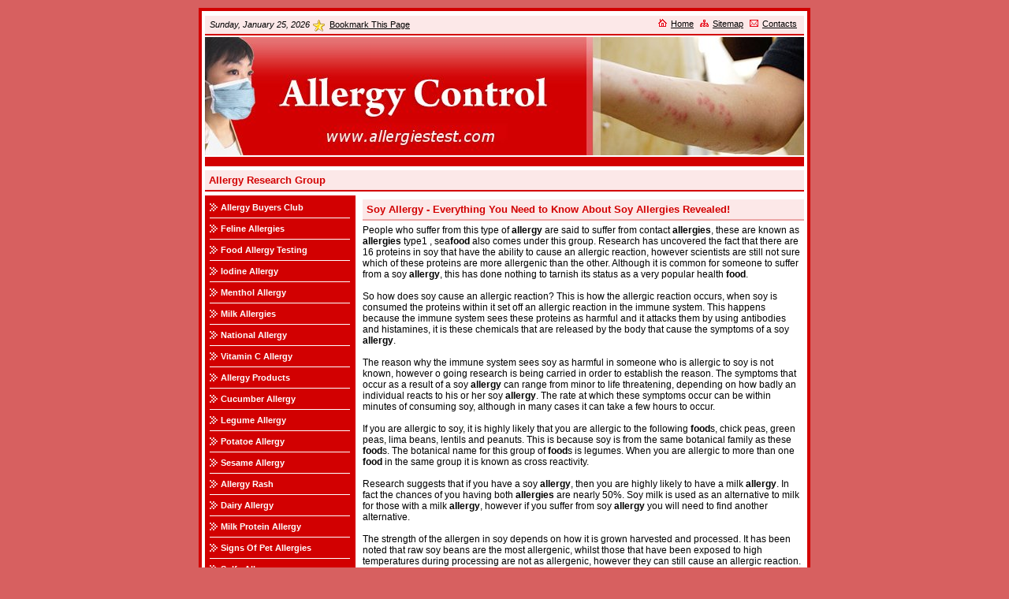

--- FILE ---
content_type: text/html
request_url: https://allergiestest.com/Allergy-Research-Group.html
body_size: 3682
content:
<!DOCTYPE html PUBLIC "-//W3C//DTD XHTML 1.0 Transitional//EN" "http://www.w3.org/TR/xhtml1/DTD/xhtml1-transitional.dtd">

<html xmlns="http://www.w3.org/1999/xhtml">
<head>
<meta http-equiv="Content-Type" content="text/html; charset=iso-8859-1" />
<title>Allergy Research Group - www.allergiestest.com</title>

<meta name="Description" content="Articles and daily resources about allergy relief, food allergies and dust allergy." />
<meta name="Keywords" content="allergy, dust allergy, pet allergies, food allergies, allergy relief" />
<meta name="Author" content="www.allergiestest.com" />
<meta name="Robots" content="index,follow" />
<meta name="Expires" content="never" />
<meta name="Distribution" content="global" />

<link rel="stylesheet" href="style.css" type="text/css" media="screen" />
<link rel="stylesheet" href="layout.css" type="text/css" media="screen" />

<script type="text/javascript" src="date.js"></script>
<script type="text/javascript" src="add_bookmark.js"></script>

</head>

<body>

	<div id="wrapper">
		<div id="topnav">
			<p style="float:left;">
				<script type="text/javascript">
					displayFullDate();
				</script>
				<img src="images/bookmark.gif" alt="Bookmark This Page" align="absmiddle"" /><a class="top" id="addBookmarkContainer"></a>
			</p>
			<p style="float:right;">
				<img src="images/ikons_home.gif" height="10" width="11" alt="Home" /><a class="top" href="http://www.allergiestest.com">Home</a>
				<img src="images/ikons_site_maps.gif" height="9" width="11" alt="Sitemap" /><a class="top" href="sitemap.html">Sitemap</a>
				<img src="images/ikons_contact.gif" height="9" width="11" alt="Contact us" /><a class="top" href="contacts.html">Contacts</a>

			</p>
		</div>

		<div id="header">
			<a href="http://www.allergiestest.com"><img src="header.jpg" height="150" width="760"  alt="Allergy Research Group"  title="Allergy Research Group" class="header_img"  /></a>
		</div>

		
			<div class="googlelinks" style="color:FFFFFF; background-color:#d20000;">
<script type="text/javascript"><!--
google_ad_client = "pub-1379021277831058";
/* Allergies 728x15, created 10/10/08 */
google_ad_slot = "5658615685";
google_ad_width = 728;
google_ad_height = 15;
//-->
</script>
<script type="text/javascript"
src="http://pagead2.googlesyndication.com/pagead/show_ads.js">
</script>

			</div>
			
<div id="containernav">
		<h1>Allergy Research Group </h1>
</div>
		<div id="menulinks_container">
			<div id="leftsidebar">
				
<script type="text/javascript"><!--
google_ad_client = "pub-1379021277831058";
/* Allergies 180x150, created 10/10/08 */
google_ad_slot = "4750597611";
google_ad_width = 180;
google_ad_height = 150;
//-->
</script>
<script type="text/javascript"
src="http://pagead2.googlesyndication.com/pagead/show_ads.js">
</script>
			
				<ul id="submenulinks">
											<li><a href="Allergy-Buyers-Club.html"><strong>Allergy Buyers Club</strong></a></li>
											<li><a href="Feline-Allergies.html"><strong>Feline Allergies</strong></a></li>
											<li><a href="Food-Allergy-Testing.html"><strong>Food Allergy Testing</strong></a></li>
											<li><a href="Iodine-Allergy.html"><strong>Iodine Allergy</strong></a></li>
											<li><a href="Menthol-Allergy.html"><strong>Menthol Allergy</strong></a></li>
											<li><a href="Milk-Allergies.html"><strong>Milk Allergies</strong></a></li>
											<li><a href="National-Allergy.html"><strong>National Allergy</strong></a></li>
											<li><a href="Vitamin-C-Allergy.html"><strong>Vitamin C Allergy</strong></a></li>
											<li><a href="Allergy-Products.html"><strong>Allergy Products</strong></a></li>
											<li><a href="Cucumber-Allergy.html"><strong>Cucumber Allergy</strong></a></li>
											<li><a href="Legume-Allergy.html"><strong>Legume Allergy</strong></a></li>
											<li><a href="Potatoe-Allergy.html"><strong>Potatoe Allergy</strong></a></li>
											<li><a href="Sesame-Allergy.html"><strong>Sesame Allergy</strong></a></li>
											<li><a href="Allergy-Rash.html"><strong>Allergy Rash</strong></a></li>
											<li><a href="Dairy-Allergy.html"><strong>Dairy Allergy</strong></a></li>
											<li><a href="Milk-Protein-Allergy.html"><strong>Milk Protein Allergy</strong></a></li>
											<li><a href="Signs-Of-Pet-Allergies.html"><strong>Signs Of Pet Allergies</strong></a></li>
											<li><a href="Sulfa-Allergy.html"><strong>Sulfa Allergy</strong></a></li>
											<li><a href="Allergy-Eyes.html"><strong>Allergy Eyes</strong></a></li>
									</ul>

			</div>

			<div id="menulinks_body">
				<div>
					
<script type="text/javascript"><!-- 
google_ad_client = "pub-1379021277831058"; 
/* Allergies 336x280, created 10/10/08 */ 
google_ad_slot = "8998582586"; 
google_ad_width = 336; 
google_ad_height = 280; 
//--> 
</script> 
<script type="text/javascript" 
src="http://pagead2.googlesyndication.com/pagead/show_ads.js"> 
</script> 

			
				</div>

				<div class="tab"><h1>Soy Allergy - Everything You Need to Know About Soy Allergies Revealed!</h1></div>
				<p class="center_text">
					<p>People who suffer from this type of <b>allergy</b> are said to suffer from contact <b>allergies</b>, these are known as <b>allergies</b> type1 , sea<b>food</b> also comes under this group. Research has uncovered the fact that there are 16 proteins in soy that have the ability to cause an allergic reaction, however scientists are still not sure which of these proteins are more allergenic than the other. Although it is common for someone to suffer from a soy <b>allergy</b>, this has done nothing to tarnish its status as a very popular health <b>food</b>.</p><br>

<p>So how does soy cause an allergic reaction? This is how the allergic reaction occurs, when soy is consumed the proteins within it set off an allergic reaction in the immune system. This happens because the immune system sees these proteins as harmful and it attacks them by using antibodies and histamines, it is these chemicals that are released by the body that cause the symptoms of a soy <b>allergy</b>.</p><br>

<p>The reason why the immune system sees soy as harmful in someone who is allergic to soy is not known, however o going research is being carried in order to establish the reason. The symptoms that occur as a result of a soy <b>allergy</b> can range from minor to life threatening, depending on how badly an individual reacts to his or her soy <b>allergy</b>. The rate at which these symptoms occur can be within minutes of consuming soy, although in many cases it can take a few hours to occur.</p><br>

<p>If you are allergic to soy, it is highly likely that you are allergic to the following <b>food</b>s, chick peas, green peas, lima beans, lentils and peanuts. This is because soy is from the same botanical family as these <b>food</b>s. The botanical name for this group of <b>food</b>s is legumes. When you are allergic to more than one <b>food</b> in the same group it is known as cross reactivity.</p><br>

<p>Research suggests that if you have a soy <b>allergy</b>, then you are highly likely to have a milk <b>allergy</b>. In fact the chances of you having both <b>allergies</b> are nearly 50%. Soy milk is used as an alternative to milk for those with a milk <b>allergy</b>, however if you suffer from soy <b>allergy</b> you will need to find another alternative.</p><br>

<p>The strength of the allergen in soy depends on how it is grown harvested and processed. It has been noted that raw soy beans are the most allergenic, whilst those that have been exposed to high temperatures during processing are not as allergenic, however they can still cause an allergic reaction.</p><br>

<p>Avoiding soy can be difficult for someone with an <b>allergy</b> because soy derivatives are found in thousands of popular processed <b>food</b>s. These include hamburgers, pizza, doughnuts, cheese and bagels to name but a few popular <b>food</b>s that contain this ingredient.</p><br>

<p>It is important that you speak to a doctor if you suffer from <b>food</b> <b>allergies</b>. Your doctor may recommend that you stay away from soy completely if you are affected by soy <b>allergy</b>. The reasoning behind this is that <b>allergies</b> can potentially get worse over time, to the point where an allergic reaction can be fatal. The more you come into contact with the allergen the worse the symptoms become.</p><br>


<p>For more information on <b>allergies</b> head over to <a target="_new" href="http://www.allergyrelieffacts.com">http://www.allergyrelieffacts.com</a>, where you can also find out about <a target="_new" href="http://www.allergyrelieffacts.com/natural_allergy_treatments.php">natural <b>allergy</b> treatments</a> and <a target="_new" href="http://www.allergyrelieffacts.com/natural_allergy_remedies.php">natural <b>allergy</b> remedies</a>.</p><br>

<p><span style="color:#999; font-size:10px; font-family:arial;">Source: <a style="color:#999; font-size:10px; font-family:arial;" href="http://www.articlecity.com" target="_blank">www.articlecity.com</span></p><br>
				</p>
				<div class="share">

					<strong>Share this: </strong>
					<a href="http://del.icio.us/post?url=http://www.allergiestest.com/Allergy-Research-Group.html&title=Allergy Research Group" target="_blank"><img src="images/delicious.jpg" border="0" align="absmiddle" alt="del.icio.us" title="del.icio.us"></a>
					&nbsp;
					<a href="http://www.technorati.com/faves?add=http://www.allergiestest.com/Allergy-Research-Group.html" target="_blank"><img src="images/technorati.gif" border="0" align="absmiddle" alt="Technorati" title="Technorati"></a>
					&nbsp;
					<a href="http://blogmarks.net/my/new.php?mini=1&url=http://www.allergiestest.com/Allergy-Research-Group.html&title=Allergy Research Group" target="_blank"><img src="images/blogmarks.gif" border="0" align="absmiddle" alt="Blogmarks" title="Blogmarks"></a>
					&nbsp;
					<a href="http://blinklist.com/index.php?Action=Blink/addblink.php&Url=http://www.allergiestest.com/Allergy-Research-Group.htmlt&Title=Allergy Research Group" target="_blank"><img src="images/blinklist.gif" border="0" align="absmiddle" alt="BlinkList" title="BlinkList"></a>
					&nbsp;
					<a href="http://www.google.com/bookmarks/mark?op=add&bkmk=http://www.allergiestest.com/Allergy-Research-Group.html&title=Allergy Research Group" target="_blank"><img src="images/google.png" border="0" align="absmiddle" alt="Google Bookmarks" title="Google Bookmarks"></a>
					&nbsp;
					<a href="http://myweb.yahoo.com/myresults/bookmarklet?u=http://www.allergiestest.com/Allergy-Research-Group.html&t=Allergy Research Group" target="_blank"><img src="images/yahoo.png" border="0" align="absmiddle" alt="Yahoo! My Web" title="Yahoo! My Web"></a>
					&nbsp;
					<a href="https://favorites.live.com/quickadd.aspx?marklet=1&mkt=en-us&url=http://www.allergiestest.com/Allergy-Research-Group.html&title=Allergy Research Group&top=1" target="_blank"><img src="images/live.gif" border="0" align="absmiddle" alt="Windows Live" title=""Windows Live"></a>

				</div>

				<div>
					
<script type="text/javascript"><!-- 
google_ad_client = "pub-1379021277831058"; 
/* Allergies 336x280, created 10/10/08 */ 
google_ad_slot = "8998582586"; 
google_ad_width = 336; 
google_ad_height = 280; 
//--> 
</script> 
<script type="text/javascript" 
src="http://pagead2.googlesyndication.com/pagead/show_ads.js"> 
</script> 

			
				</div>
				<div class="tab">RELATED ARTICLES</div>
				<ul id="relatedlinks">
											<li><a href="Drug-Allergy-101-What-You-Absolutely-Need-To-Know.html"><strong>Drug Allergy 101 - What You Absolutely Need to Know</strong></a></li>
											<li><a href="Shrimp-Allergy-Revealed-The-Seafoods-You-MUST-Avoid-If-You-Suffer-From-Shrimp-Allergy.html"><strong>Shrimp Allergy - Revealed - The Seafoods You MUST Avoid if You Suffer From Shrimp Allergy!</strong></a></li>
											<li><a href="Living-With-An-MSG-Allergy.html"><strong>Living With An MSG Allergy</strong></a></li>
											<li><a href="How-To-Take-Care-Of-Your-Food-Allergy.html"><strong>How to Take Care of Your Food Allergy?</strong></a></li>
											<li><a href="Ten-Must-Know-Facts-About-Peanut-Allergies.html"><strong>Ten Must Know Facts About Peanut Allergies</strong></a></li>
									</ul>
			</div>

		</div>
<div id="footer">
			Copyrights &copy; <a class="bottom" href="http://www.allergiestest.com">www.allergiestest.com</a> | <a class="bottom" href="links.html">Links</a> | <a class="bottom" href="sitemap.xml">Sitemap</a> |
		</div>

	</div>

</body>
</html>

--- FILE ---
content_type: text/css
request_url: https://allergiestest.com/style.css
body_size: 637
content:
/* BODY & WRAPPER ------------------------------------------------------ */

#wrapper {
	background: #ffffff;
	border: 4px solid #d20000;
}

body {
	background-color: #d76060;
	font-family: Verdana, Geneva, Arial, Helvetica, sans-serif;
	padding: 10px 0 10px 0;
}



/* HEADER ------------------------------------------------------ */

#topnav {
	background: #fce8e8;
	color: #000000;
	border-bottom: 2px solid #d20000;

}

#containernav {
	background: #fce8e8;
	border-bottom: 2px solid #d20000;
	color: #d20000;
}

a.top {
	color: #000000;
	font-size: 11px;
	text-decoration: underline;
	padding: 0 5px 0 5px;
}
a.top:hover {
	color: #000000;
}
#addBookmarkContainer a {
	color: #000000;
	font-size: 11px;
	text-decoration: underline;
}
#addBookmarkContainer a:hover {
	color: #000000;
}

/* LEFT SIDEBAR ------------------------------------------------------ */


#menulinks
{
	padding-left: 0;
	margin-left: 0;
	width: 178px;
}

#menulinks li
{
	list-style: none;
	margin: 0;
	border-bottom: 1px solid #ffffff;
	padding: 6px 4px 6px 14px;
	background-image: url(images/bullet.gif);
	background-repeat: no-repeat;
	background-position: center left;
}

#menulinks li a { text-decoration: none; color: #fff; font-size:11px;}
#menulinks li a:hover { text-decoration: none; color: #fce8e8; }



#submenulinks
{
	padding-left: 0;
	margin-left: 0;
	width: 178px;
}

#submenulinks li
{
	list-style: none;
	margin: 0;
	border-bottom: 1px solid #ffffff;
	padding: 6px 4px 6px 14px;
	background-image: url(images/bullet.gif);
	background-repeat: no-repeat;
	background-position: center left;
}

#submenulinks li a { text-decoration: none; color: #fff; font-size:11px;}
#submenulinks li a:hover { text-decoration: none; color: #fce8e8; }

/* RIGHT SIDEBAR ------------------------------------------------------ */

.subarticlelist
{
	padding-left: 0;
	margin-left: 0;
	padding: 6px 0 6px 0;
}

.subarticlelist li
{
	list-style: none;
	margin: 0;
	padding: 4px;
}

.subarticlelist li a { text-decoration: underline; color: #d20000; font-size:13px;}
.subarticlelist li a:hover { text-decoration: none; color: #d20000; }

.subarticlelist li a.more { text-decoration: underline; color: #666666; font-size:11px;}
.subarticlelist li a.more:hover { text-decoration: none; color: #666666; font-size:11px;}


/* CONTAINER ------------------------------------------------------ */

#index_container {
	font-family: Verdana, Geneva, Arial, Helvetica, sans-serif;
	color: Black;
	background:url(images/main_home_back.jpg) repeat-y;
}

#menulinks_container {
	font-family: Verdana, Geneva, Arial, Helvetica, sans-serif;
	background:url(images/main_menus_back.jpg) repeat-y;
	color: Black;
}

#pages_container {
	background: #FFFFFF;
	color: Black;
	font-family: Verdana, Geneva, Arial, Helvetica, sans-serif;
}

h1{
	color: #d20000;
	font-size: 13px;
	font-family: Verdana, Geneva, Arial, Helvetica, sans-serif;
	text-decoration: none;
	font-weight: bold;
}

.tab {
	border-bottom: 2px solid #eba6a6;
	padding: 5px;
	background: #fce8e8;
	font-size:13px;
	color: #d20000;
	font-weight: bold;
	margin: 5px 0px 5px 0px;
}

.share {
	background-color: #f8f8f8;
	color: #666;
	border-bottom:1px solid #efefef;
	border-top:1px solid #efefef;
}

a.link {
	color: #000000;
	font-size: 12px;
	text-decoration: underline;
	font-weight: bold;
	margin-bottom:5px;
}

.articlelist
{
	padding-left: 0;
	margin-left: 0;
	padding: 6px 0 6px 0;
}

.articlelist li
{
	list-style: none;
	margin: 0;
	padding: 4px;
}

.articlelist li a { text-decoration: underline; color: #d20000; font-size:13px;}
.articlelist li a:hover { text-decoration: none; color: #d20000; }

.articlelist li a.more { text-decoration: underline; color: #666666; font-size:11px;}
.articlelist li a.more:hover { text-decoration: none; color: #666666; font-size:11px;}

#relatedlinks
{
	padding-left: 0;
	margin-left: 0;
}

#relatedlinks li
{
	list-style: none;
	margin: 0;
	padding: 4px 4px 4px 14px;
	background-image: url(images/relatedsbullet.gif);
	background-repeat: no-repeat;
	background-position: center left;
}

#relatedlinks li a { text-decoration: underline; color: #d20000; font-size:13px;}
#relatedlinks li a:hover { text-decoration: none; color: #d20000; }

/* FOOTER ------------------------------------------------------ */

#footer {
	color: #000000;
	border-top: 2px solid #d20000;
	background: #fce8e8
}

a.bottom {
	color: #000000;
	font-size: 12px;
	text-decoration: underline;
	padding: 0 5px 0 5px;
}
a.bottom:hover {
	color: #000000;
}


a.sitemap {
	color: #000000;
	font-size: 12px;
	text-decoration: underline;
	font-family:Arial, Helvetica, sans-serif
}
a.sitemap:hover {
	color: #000000;
}

/*------------------------------------------------------ */







--- FILE ---
content_type: text/css
request_url: https://allergiestest.com/layout.css
body_size: 231
content:
*{
	margin: 0;
	padding: 0;
}

#wrapper { 
	position:relative;
	margin:auto;
	width:760px;
	padding: 4px;
}

#topnav {
	padding:4px 4px 4px 6px;
	height:15px;
	margin: 2px 0px 2px 0px;
	font-size:11px;

}

#header {
	height:152px;
}

#leftsidebar {
	float:left;
	width:190px;
	margin:0 0 0 0;
	padding:2px 2px 2px 6px;
}

#rightsidebar {
	float: right;
	width:179px;
	padding: 0 5px 0 3px;
}

#containernav {  
	height:15px;
	padding: 5px;
	font-size:13px;
	font-weight: bold; 
	margin: 5px 0px 5px 0px;
}

#index_container {
	margin-bottom: 5px;
	float: left;
	font-size: 12px;
}

#index_body {
	margin-left:200px;
	margin-right:196px;
}

#menulinks_container {
	margin-bottom: 5px;
	float: left;
	font-size: 12px;
}

#menulinks_body {
	margin-left:200px;
}


#pages_container {
	
	margin-bottom: 5px;
	float: left;
	font-size: 12px;
	padding:2px;
}

#pages_body {

}

#footer {
	clear:both;
	text-align: center;
	font-size: 12px;
	padding: 8px 0 8px 0;
}

.header_img {
	border:0;
	padding: 0 0 2px 0;
}
.search {
	padding: 3px;
	margin:2px 5px 10px 0;
	font-size: 12px;
	text-align:center;
}

.googlelinks {
	text-align:center;
	padding:6px 4px 6px 4px;
}

.pages_ads {
	float:left;
	padding:2px;
}

.bookmarks {
	border: 0;
	padding: 10px 0 10px 4px;

}

.share {
	text-align:center;
	padding:8px;
	margin: 20px 8px 20px 8px;
}